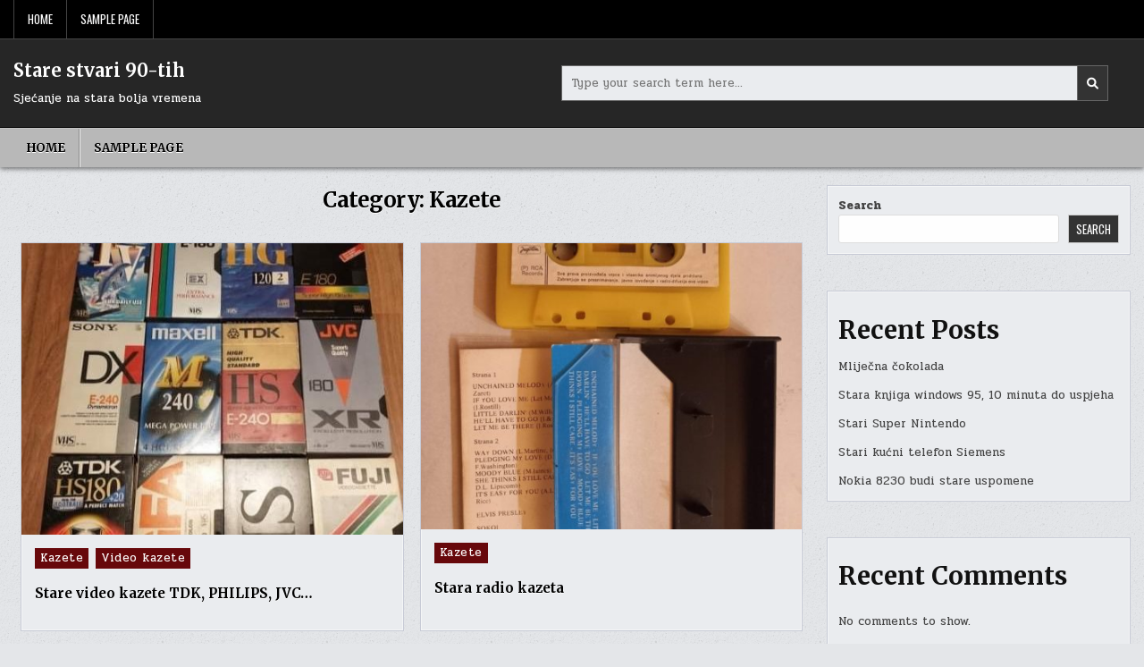

--- FILE ---
content_type: text/html; charset=UTF-8
request_url: https://starestvari.com/category/kazete/
body_size: 10119
content:
<!DOCTYPE html>
<html lang="en-US">
<head>
<meta charset="UTF-8">
<meta name="viewport" content="width=device-width, initial-scale=1.0">
<link rel="profile" href="https://gmpg.org/xfn/11">
<title>Kazete &#8211; Stare stvari 90-tih</title>
<meta name='robots' content='max-image-preview:large' />
	<style>img:is([sizes="auto" i], [sizes^="auto," i]) { contain-intrinsic-size: 3000px 1500px }</style>
	<link rel='dns-prefetch' href='//fonts.googleapis.com' />
<link rel='dns-prefetch' href='//www.googletagmanager.com' />
<link rel="alternate" type="application/rss+xml" title="Stare stvari 90-tih &raquo; Feed" href="https://starestvari.com/feed/" />
<link rel="alternate" type="application/rss+xml" title="Stare stvari 90-tih &raquo; Comments Feed" href="https://starestvari.com/comments/feed/" />
<link rel="alternate" type="application/rss+xml" title="Stare stvari 90-tih &raquo; Kazete Category Feed" href="https://starestvari.com/category/kazete/feed/" />
<script type="text/javascript">
/* <![CDATA[ */
window._wpemojiSettings = {"baseUrl":"https:\/\/s.w.org\/images\/core\/emoji\/16.0.1\/72x72\/","ext":".png","svgUrl":"https:\/\/s.w.org\/images\/core\/emoji\/16.0.1\/svg\/","svgExt":".svg","source":{"concatemoji":"http:\/\/starestvari.com\/wp-includes\/js\/wp-emoji-release.min.js?ver=6.8.3"}};
/*! This file is auto-generated */
!function(s,n){var o,i,e;function c(e){try{var t={supportTests:e,timestamp:(new Date).valueOf()};sessionStorage.setItem(o,JSON.stringify(t))}catch(e){}}function p(e,t,n){e.clearRect(0,0,e.canvas.width,e.canvas.height),e.fillText(t,0,0);var t=new Uint32Array(e.getImageData(0,0,e.canvas.width,e.canvas.height).data),a=(e.clearRect(0,0,e.canvas.width,e.canvas.height),e.fillText(n,0,0),new Uint32Array(e.getImageData(0,0,e.canvas.width,e.canvas.height).data));return t.every(function(e,t){return e===a[t]})}function u(e,t){e.clearRect(0,0,e.canvas.width,e.canvas.height),e.fillText(t,0,0);for(var n=e.getImageData(16,16,1,1),a=0;a<n.data.length;a++)if(0!==n.data[a])return!1;return!0}function f(e,t,n,a){switch(t){case"flag":return n(e,"\ud83c\udff3\ufe0f\u200d\u26a7\ufe0f","\ud83c\udff3\ufe0f\u200b\u26a7\ufe0f")?!1:!n(e,"\ud83c\udde8\ud83c\uddf6","\ud83c\udde8\u200b\ud83c\uddf6")&&!n(e,"\ud83c\udff4\udb40\udc67\udb40\udc62\udb40\udc65\udb40\udc6e\udb40\udc67\udb40\udc7f","\ud83c\udff4\u200b\udb40\udc67\u200b\udb40\udc62\u200b\udb40\udc65\u200b\udb40\udc6e\u200b\udb40\udc67\u200b\udb40\udc7f");case"emoji":return!a(e,"\ud83e\udedf")}return!1}function g(e,t,n,a){var r="undefined"!=typeof WorkerGlobalScope&&self instanceof WorkerGlobalScope?new OffscreenCanvas(300,150):s.createElement("canvas"),o=r.getContext("2d",{willReadFrequently:!0}),i=(o.textBaseline="top",o.font="600 32px Arial",{});return e.forEach(function(e){i[e]=t(o,e,n,a)}),i}function t(e){var t=s.createElement("script");t.src=e,t.defer=!0,s.head.appendChild(t)}"undefined"!=typeof Promise&&(o="wpEmojiSettingsSupports",i=["flag","emoji"],n.supports={everything:!0,everythingExceptFlag:!0},e=new Promise(function(e){s.addEventListener("DOMContentLoaded",e,{once:!0})}),new Promise(function(t){var n=function(){try{var e=JSON.parse(sessionStorage.getItem(o));if("object"==typeof e&&"number"==typeof e.timestamp&&(new Date).valueOf()<e.timestamp+604800&&"object"==typeof e.supportTests)return e.supportTests}catch(e){}return null}();if(!n){if("undefined"!=typeof Worker&&"undefined"!=typeof OffscreenCanvas&&"undefined"!=typeof URL&&URL.createObjectURL&&"undefined"!=typeof Blob)try{var e="postMessage("+g.toString()+"("+[JSON.stringify(i),f.toString(),p.toString(),u.toString()].join(",")+"));",a=new Blob([e],{type:"text/javascript"}),r=new Worker(URL.createObjectURL(a),{name:"wpTestEmojiSupports"});return void(r.onmessage=function(e){c(n=e.data),r.terminate(),t(n)})}catch(e){}c(n=g(i,f,p,u))}t(n)}).then(function(e){for(var t in e)n.supports[t]=e[t],n.supports.everything=n.supports.everything&&n.supports[t],"flag"!==t&&(n.supports.everythingExceptFlag=n.supports.everythingExceptFlag&&n.supports[t]);n.supports.everythingExceptFlag=n.supports.everythingExceptFlag&&!n.supports.flag,n.DOMReady=!1,n.readyCallback=function(){n.DOMReady=!0}}).then(function(){return e}).then(function(){var e;n.supports.everything||(n.readyCallback(),(e=n.source||{}).concatemoji?t(e.concatemoji):e.wpemoji&&e.twemoji&&(t(e.twemoji),t(e.wpemoji)))}))}((window,document),window._wpemojiSettings);
/* ]]> */
</script>
<style id='wp-emoji-styles-inline-css' type='text/css'>

	img.wp-smiley, img.emoji {
		display: inline !important;
		border: none !important;
		box-shadow: none !important;
		height: 1em !important;
		width: 1em !important;
		margin: 0 0.07em !important;
		vertical-align: -0.1em !important;
		background: none !important;
		padding: 0 !important;
	}
</style>
<link rel='stylesheet' id='wp-block-library-css' href="https://starestvari.com/wp-includes/css/dist/block-library/style.min.css?ver=6.8.3" type='text/css' media='all' />
<style id='wp-block-library-theme-inline-css' type='text/css'>
.wp-block-audio :where(figcaption){color:#555;font-size:13px;text-align:center}.is-dark-theme .wp-block-audio :where(figcaption){color:#ffffffa6}.wp-block-audio{margin:0 0 1em}.wp-block-code{border:1px solid #ccc;border-radius:4px;font-family:Menlo,Consolas,monaco,monospace;padding:.8em 1em}.wp-block-embed :where(figcaption){color:#555;font-size:13px;text-align:center}.is-dark-theme .wp-block-embed :where(figcaption){color:#ffffffa6}.wp-block-embed{margin:0 0 1em}.blocks-gallery-caption{color:#555;font-size:13px;text-align:center}.is-dark-theme .blocks-gallery-caption{color:#ffffffa6}:root :where(.wp-block-image figcaption){color:#555;font-size:13px;text-align:center}.is-dark-theme :root :where(.wp-block-image figcaption){color:#ffffffa6}.wp-block-image{margin:0 0 1em}.wp-block-pullquote{border-bottom:4px solid;border-top:4px solid;color:currentColor;margin-bottom:1.75em}.wp-block-pullquote cite,.wp-block-pullquote footer,.wp-block-pullquote__citation{color:currentColor;font-size:.8125em;font-style:normal;text-transform:uppercase}.wp-block-quote{border-left:.25em solid;margin:0 0 1.75em;padding-left:1em}.wp-block-quote cite,.wp-block-quote footer{color:currentColor;font-size:.8125em;font-style:normal;position:relative}.wp-block-quote:where(.has-text-align-right){border-left:none;border-right:.25em solid;padding-left:0;padding-right:1em}.wp-block-quote:where(.has-text-align-center){border:none;padding-left:0}.wp-block-quote.is-large,.wp-block-quote.is-style-large,.wp-block-quote:where(.is-style-plain){border:none}.wp-block-search .wp-block-search__label{font-weight:700}.wp-block-search__button{border:1px solid #ccc;padding:.375em .625em}:where(.wp-block-group.has-background){padding:1.25em 2.375em}.wp-block-separator.has-css-opacity{opacity:.4}.wp-block-separator{border:none;border-bottom:2px solid;margin-left:auto;margin-right:auto}.wp-block-separator.has-alpha-channel-opacity{opacity:1}.wp-block-separator:not(.is-style-wide):not(.is-style-dots){width:100px}.wp-block-separator.has-background:not(.is-style-dots){border-bottom:none;height:1px}.wp-block-separator.has-background:not(.is-style-wide):not(.is-style-dots){height:2px}.wp-block-table{margin:0 0 1em}.wp-block-table td,.wp-block-table th{word-break:normal}.wp-block-table :where(figcaption){color:#555;font-size:13px;text-align:center}.is-dark-theme .wp-block-table :where(figcaption){color:#ffffffa6}.wp-block-video :where(figcaption){color:#555;font-size:13px;text-align:center}.is-dark-theme .wp-block-video :where(figcaption){color:#ffffffa6}.wp-block-video{margin:0 0 1em}:root :where(.wp-block-template-part.has-background){margin-bottom:0;margin-top:0;padding:1.25em 2.375em}
</style>
<style id='classic-theme-styles-inline-css' type='text/css'>
/*! This file is auto-generated */
.wp-block-button__link{color:#fff;background-color:#32373c;border-radius:9999px;box-shadow:none;text-decoration:none;padding:calc(.667em + 2px) calc(1.333em + 2px);font-size:1.125em}.wp-block-file__button{background:#32373c;color:#fff;text-decoration:none}
</style>
<style id='global-styles-inline-css' type='text/css'>
:root{--wp--preset--aspect-ratio--square: 1;--wp--preset--aspect-ratio--4-3: 4/3;--wp--preset--aspect-ratio--3-4: 3/4;--wp--preset--aspect-ratio--3-2: 3/2;--wp--preset--aspect-ratio--2-3: 2/3;--wp--preset--aspect-ratio--16-9: 16/9;--wp--preset--aspect-ratio--9-16: 9/16;--wp--preset--color--black: #000000;--wp--preset--color--cyan-bluish-gray: #abb8c3;--wp--preset--color--white: #ffffff;--wp--preset--color--pale-pink: #f78da7;--wp--preset--color--vivid-red: #cf2e2e;--wp--preset--color--luminous-vivid-orange: #ff6900;--wp--preset--color--luminous-vivid-amber: #fcb900;--wp--preset--color--light-green-cyan: #7bdcb5;--wp--preset--color--vivid-green-cyan: #00d084;--wp--preset--color--pale-cyan-blue: #8ed1fc;--wp--preset--color--vivid-cyan-blue: #0693e3;--wp--preset--color--vivid-purple: #9b51e0;--wp--preset--gradient--vivid-cyan-blue-to-vivid-purple: linear-gradient(135deg,rgba(6,147,227,1) 0%,rgb(155,81,224) 100%);--wp--preset--gradient--light-green-cyan-to-vivid-green-cyan: linear-gradient(135deg,rgb(122,220,180) 0%,rgb(0,208,130) 100%);--wp--preset--gradient--luminous-vivid-amber-to-luminous-vivid-orange: linear-gradient(135deg,rgba(252,185,0,1) 0%,rgba(255,105,0,1) 100%);--wp--preset--gradient--luminous-vivid-orange-to-vivid-red: linear-gradient(135deg,rgba(255,105,0,1) 0%,rgb(207,46,46) 100%);--wp--preset--gradient--very-light-gray-to-cyan-bluish-gray: linear-gradient(135deg,rgb(238,238,238) 0%,rgb(169,184,195) 100%);--wp--preset--gradient--cool-to-warm-spectrum: linear-gradient(135deg,rgb(74,234,220) 0%,rgb(151,120,209) 20%,rgb(207,42,186) 40%,rgb(238,44,130) 60%,rgb(251,105,98) 80%,rgb(254,248,76) 100%);--wp--preset--gradient--blush-light-purple: linear-gradient(135deg,rgb(255,206,236) 0%,rgb(152,150,240) 100%);--wp--preset--gradient--blush-bordeaux: linear-gradient(135deg,rgb(254,205,165) 0%,rgb(254,45,45) 50%,rgb(107,0,62) 100%);--wp--preset--gradient--luminous-dusk: linear-gradient(135deg,rgb(255,203,112) 0%,rgb(199,81,192) 50%,rgb(65,88,208) 100%);--wp--preset--gradient--pale-ocean: linear-gradient(135deg,rgb(255,245,203) 0%,rgb(182,227,212) 50%,rgb(51,167,181) 100%);--wp--preset--gradient--electric-grass: linear-gradient(135deg,rgb(202,248,128) 0%,rgb(113,206,126) 100%);--wp--preset--gradient--midnight: linear-gradient(135deg,rgb(2,3,129) 0%,rgb(40,116,252) 100%);--wp--preset--font-size--small: 13px;--wp--preset--font-size--medium: 20px;--wp--preset--font-size--large: 36px;--wp--preset--font-size--x-large: 42px;--wp--preset--spacing--20: 0.44rem;--wp--preset--spacing--30: 0.67rem;--wp--preset--spacing--40: 1rem;--wp--preset--spacing--50: 1.5rem;--wp--preset--spacing--60: 2.25rem;--wp--preset--spacing--70: 3.38rem;--wp--preset--spacing--80: 5.06rem;--wp--preset--shadow--natural: 6px 6px 9px rgba(0, 0, 0, 0.2);--wp--preset--shadow--deep: 12px 12px 50px rgba(0, 0, 0, 0.4);--wp--preset--shadow--sharp: 6px 6px 0px rgba(0, 0, 0, 0.2);--wp--preset--shadow--outlined: 6px 6px 0px -3px rgba(255, 255, 255, 1), 6px 6px rgba(0, 0, 0, 1);--wp--preset--shadow--crisp: 6px 6px 0px rgba(0, 0, 0, 1);}:where(.is-layout-flex){gap: 0.5em;}:where(.is-layout-grid){gap: 0.5em;}body .is-layout-flex{display: flex;}.is-layout-flex{flex-wrap: wrap;align-items: center;}.is-layout-flex > :is(*, div){margin: 0;}body .is-layout-grid{display: grid;}.is-layout-grid > :is(*, div){margin: 0;}:where(.wp-block-columns.is-layout-flex){gap: 2em;}:where(.wp-block-columns.is-layout-grid){gap: 2em;}:where(.wp-block-post-template.is-layout-flex){gap: 1.25em;}:where(.wp-block-post-template.is-layout-grid){gap: 1.25em;}.has-black-color{color: var(--wp--preset--color--black) !important;}.has-cyan-bluish-gray-color{color: var(--wp--preset--color--cyan-bluish-gray) !important;}.has-white-color{color: var(--wp--preset--color--white) !important;}.has-pale-pink-color{color: var(--wp--preset--color--pale-pink) !important;}.has-vivid-red-color{color: var(--wp--preset--color--vivid-red) !important;}.has-luminous-vivid-orange-color{color: var(--wp--preset--color--luminous-vivid-orange) !important;}.has-luminous-vivid-amber-color{color: var(--wp--preset--color--luminous-vivid-amber) !important;}.has-light-green-cyan-color{color: var(--wp--preset--color--light-green-cyan) !important;}.has-vivid-green-cyan-color{color: var(--wp--preset--color--vivid-green-cyan) !important;}.has-pale-cyan-blue-color{color: var(--wp--preset--color--pale-cyan-blue) !important;}.has-vivid-cyan-blue-color{color: var(--wp--preset--color--vivid-cyan-blue) !important;}.has-vivid-purple-color{color: var(--wp--preset--color--vivid-purple) !important;}.has-black-background-color{background-color: var(--wp--preset--color--black) !important;}.has-cyan-bluish-gray-background-color{background-color: var(--wp--preset--color--cyan-bluish-gray) !important;}.has-white-background-color{background-color: var(--wp--preset--color--white) !important;}.has-pale-pink-background-color{background-color: var(--wp--preset--color--pale-pink) !important;}.has-vivid-red-background-color{background-color: var(--wp--preset--color--vivid-red) !important;}.has-luminous-vivid-orange-background-color{background-color: var(--wp--preset--color--luminous-vivid-orange) !important;}.has-luminous-vivid-amber-background-color{background-color: var(--wp--preset--color--luminous-vivid-amber) !important;}.has-light-green-cyan-background-color{background-color: var(--wp--preset--color--light-green-cyan) !important;}.has-vivid-green-cyan-background-color{background-color: var(--wp--preset--color--vivid-green-cyan) !important;}.has-pale-cyan-blue-background-color{background-color: var(--wp--preset--color--pale-cyan-blue) !important;}.has-vivid-cyan-blue-background-color{background-color: var(--wp--preset--color--vivid-cyan-blue) !important;}.has-vivid-purple-background-color{background-color: var(--wp--preset--color--vivid-purple) !important;}.has-black-border-color{border-color: var(--wp--preset--color--black) !important;}.has-cyan-bluish-gray-border-color{border-color: var(--wp--preset--color--cyan-bluish-gray) !important;}.has-white-border-color{border-color: var(--wp--preset--color--white) !important;}.has-pale-pink-border-color{border-color: var(--wp--preset--color--pale-pink) !important;}.has-vivid-red-border-color{border-color: var(--wp--preset--color--vivid-red) !important;}.has-luminous-vivid-orange-border-color{border-color: var(--wp--preset--color--luminous-vivid-orange) !important;}.has-luminous-vivid-amber-border-color{border-color: var(--wp--preset--color--luminous-vivid-amber) !important;}.has-light-green-cyan-border-color{border-color: var(--wp--preset--color--light-green-cyan) !important;}.has-vivid-green-cyan-border-color{border-color: var(--wp--preset--color--vivid-green-cyan) !important;}.has-pale-cyan-blue-border-color{border-color: var(--wp--preset--color--pale-cyan-blue) !important;}.has-vivid-cyan-blue-border-color{border-color: var(--wp--preset--color--vivid-cyan-blue) !important;}.has-vivid-purple-border-color{border-color: var(--wp--preset--color--vivid-purple) !important;}.has-vivid-cyan-blue-to-vivid-purple-gradient-background{background: var(--wp--preset--gradient--vivid-cyan-blue-to-vivid-purple) !important;}.has-light-green-cyan-to-vivid-green-cyan-gradient-background{background: var(--wp--preset--gradient--light-green-cyan-to-vivid-green-cyan) !important;}.has-luminous-vivid-amber-to-luminous-vivid-orange-gradient-background{background: var(--wp--preset--gradient--luminous-vivid-amber-to-luminous-vivid-orange) !important;}.has-luminous-vivid-orange-to-vivid-red-gradient-background{background: var(--wp--preset--gradient--luminous-vivid-orange-to-vivid-red) !important;}.has-very-light-gray-to-cyan-bluish-gray-gradient-background{background: var(--wp--preset--gradient--very-light-gray-to-cyan-bluish-gray) !important;}.has-cool-to-warm-spectrum-gradient-background{background: var(--wp--preset--gradient--cool-to-warm-spectrum) !important;}.has-blush-light-purple-gradient-background{background: var(--wp--preset--gradient--blush-light-purple) !important;}.has-blush-bordeaux-gradient-background{background: var(--wp--preset--gradient--blush-bordeaux) !important;}.has-luminous-dusk-gradient-background{background: var(--wp--preset--gradient--luminous-dusk) !important;}.has-pale-ocean-gradient-background{background: var(--wp--preset--gradient--pale-ocean) !important;}.has-electric-grass-gradient-background{background: var(--wp--preset--gradient--electric-grass) !important;}.has-midnight-gradient-background{background: var(--wp--preset--gradient--midnight) !important;}.has-small-font-size{font-size: var(--wp--preset--font-size--small) !important;}.has-medium-font-size{font-size: var(--wp--preset--font-size--medium) !important;}.has-large-font-size{font-size: var(--wp--preset--font-size--large) !important;}.has-x-large-font-size{font-size: var(--wp--preset--font-size--x-large) !important;}
:where(.wp-block-post-template.is-layout-flex){gap: 1.25em;}:where(.wp-block-post-template.is-layout-grid){gap: 1.25em;}
:where(.wp-block-columns.is-layout-flex){gap: 2em;}:where(.wp-block-columns.is-layout-grid){gap: 2em;}
:root :where(.wp-block-pullquote){font-size: 1.5em;line-height: 1.6;}
</style>
<link rel='stylesheet' id='magshow-maincss-css' href="https://starestvari.com/wp-content/themes/magshow/style.css" type='text/css' media='all' />
<link rel='stylesheet' id='fontawesome-css' href="https://starestvari.com/wp-content/themes/magshow/assets/css/all.min.css" type='text/css' media='all' />
<link rel='stylesheet' id='magshow-webfont-css' href='//fonts.googleapis.com/css?family=Oswald:400,500,700|Pridi:400,500,700|Merriweather:400,400i,700,700i&#038;display=swap' type='text/css' media='all' />
<script type="text/javascript" src="https://starestvari.com/wp-includes/js/jquery/jquery.min.js?ver=3.7.1" id="jquery-core-js"></script>
<script type="text/javascript" src="https://starestvari.com/wp-includes/js/jquery/jquery-migrate.min.js?ver=3.4.1" id="jquery-migrate-js"></script>
<!--[if lt IE 9]>
<script type="text/javascript" src="http://starestvari.com/wp-content/themes/magshow/assets/js/respond.min.js" id="respond-js"></script>
<![endif]-->
<link rel="https://api.w.org/" href="https://starestvari.com/wp-json/" /><link rel="alternate" title="JSON" type="application/json" href="https://starestvari.com/wp-json/wp/v2/categories/39" /><link rel="EditURI" type="application/rsd+xml" title="RSD" href="https://starestvari.com/xmlrpc.php?rsd" />
<meta name="generator" content="WordPress 6.8.3" />
<meta name="generator" content="Site Kit by Google 1.166.0" />    <style type="text/css">
            .magshow-site-title, .magshow-site-title a, .magshow-site-description {color: #ffffff;}
        </style>
    <style type="text/css" id="custom-background-css">
body.custom-background { background-image: url("http://starestvari.com/wp-content/themes/magshow/assets/images/background.png"); background-position: left top; background-size: auto; background-repeat: repeat; background-attachment: fixed; }
</style>
	<link rel="icon" href="https://starestvari.com/wp-content/uploads/2023/04/cropped-478502EC-9919-4D88-9538-B15C11EF1460-32x32.jpeg" sizes="32x32" />
<link rel="icon" href="https://starestvari.com/wp-content/uploads/2023/04/cropped-478502EC-9919-4D88-9538-B15C11EF1460-192x192.jpeg" sizes="192x192" />
<link rel="apple-touch-icon" href="https://starestvari.com/wp-content/uploads/2023/04/cropped-478502EC-9919-4D88-9538-B15C11EF1460-180x180.jpeg" />
<meta name="msapplication-TileImage" content="https://starestvari.com/wp-content/uploads/2023/04/cropped-478502EC-9919-4D88-9538-B15C11EF1460-270x270.jpeg" />
</head>

<body class="archive category category-kazete category-39 custom-background wp-theme-magshow magshow-animated magshow-fadein magshow-theme-is-active magshow-layout-type-full magshow-masonry-inactive magshow-flexbox-grid magshow-header-style-logo-search-social magshow-logo-above-title magshow-primary-menu-active magshow-primary-mobile-menu-active magshow-secondary-menu-active magshow-secondary-mobile-menu-active magshow-secondary-menu-before-header magshow-no-centered-grid magshow-no-centered-slider magshow-social-buttons-active magshow-auto-width-thumbnail" id="magshow-site-body" itemscope="itemscope" itemtype="http://schema.org/WebPage">
<a class="skip-link screen-reader-text" href="#magshow-content-wrapper">Skip to content</a>


<div class="magshow-container magshow-secondary-menu-container magshow-clearfix">
<div class="magshow-secondary-menu-container-inside magshow-clearfix">
<nav class="magshow-nav-secondary" id="magshow-secondary-navigation" itemscope="itemscope" itemtype="http://schema.org/SiteNavigationElement" aria-label="Secondary Menu">
<div class="magshow-outer-wrapper">
<button class="magshow-secondary-responsive-menu-icon" aria-controls="magshow-menu-secondary-navigation" aria-expanded="false">Menu</button>
<ul id="magshow-menu-secondary-navigation" class="magshow-secondary-nav-menu magshow-menu-secondary"><li ><a href="https://starestvari.com/">Home</a></li><li class="page_item page-item-2"><a href="https://starestvari.com/sample-page/">Sample Page</a></li></ul></div>
</nav>
</div>
</div>


<div class="magshow-site-header magshow-container" id="magshow-header" itemscope="itemscope" itemtype="http://schema.org/WPHeader" role="banner">
<div class="magshow-head-content magshow-clearfix" id="magshow-head-content">

<div class="magshow-header-inside magshow-clearfix">
<div class="magshow-header-inside-content magshow-clearfix">
<div class="magshow-outer-wrapper">
<div class="magshow-header-inside-container">

<div class="magshow-header-layout-logo magshow-header-layout-item">
<div class="magshow-header-layout-logo-inside magshow-header-layout-item-inside">
    <div class="site-branding">
                    <p class="magshow-site-title"><a href="https://starestvari.com/" rel="home">Stare stvari 90-tih</a></p>
            <p class="magshow-site-description">Sjećanje na stara bolja vremena</p>        </div>
</div>
</div>

<div class="magshow-header-layout-search magshow-header-layout-item">
<div class="magshow-header-layout-search-inside magshow-header-layout-item-inside">

<form role="search" method="get" class="magshow-search-form" action="https://starestvari.com/">
<label>
    <span class="magshow-sr-only">Search for:</span>
    <input type="search" class="magshow-search-field" placeholder="Type your search term here..." value="" name="s" />
</label>
<input type="submit" class="magshow-search-submit" value="&#xf002;" />
</form></div>
</div>

<div class="magshow-header-layout-social magshow-header-layout-item">
<div class="magshow-header-layout-social-inside magshow-header-layout-item-inside">
    
<div class='magshow-social-icons'>
                                                                                                                                                                                                                                                                                </div>

    </div>
</div>

</div>
</div>
</div>
</div>

</div><!--/#magshow-head-content -->
</div><!--/#magshow-header -->


<div class="magshow-container magshow-primary-menu-container magshow-clearfix">
<div class="magshow-primary-menu-container-inside magshow-clearfix">
<nav class="magshow-nav-primary" id="magshow-primary-navigation" itemscope="itemscope" itemtype="http://schema.org/SiteNavigationElement" aria-label="Primary Menu">
<div class="magshow-outer-wrapper">
<button class="magshow-primary-responsive-menu-icon" aria-controls="magshow-menu-primary-navigation" aria-expanded="false">Menu</button>
<ul id="magshow-menu-primary-navigation" class="magshow-primary-nav-menu magshow-menu-primary"><li ><a href="https://starestvari.com/">Home</a></li><li class="page_item page-item-2"><a href="https://starestvari.com/sample-page/">Sample Page</a></li></ul></div>
</nav>
</div>
</div>





<div class="magshow-outer-wrapper" id="magshow-wrapper-outside">

<div class="magshow-container magshow-clearfix" id="magshow-wrapper">
<div class="magshow-content-wrapper magshow-clearfix" id="magshow-content-wrapper">
<div class="magshow-main-wrapper magshow-clearfix" id="magshow-main-wrapper" itemscope="itemscope" itemtype="http://schema.org/Blog" role="main">
<div class="theiaStickySidebar">
<div class="magshow-main-wrapper-inside magshow-clearfix">


<div class="magshow-featured-posts-area magshow-featured-posts-area-top magshow-clearfix">

</div>


<div class="magshow-posts-wrapper" id="magshow-posts-wrapper">

<div class="magshow-page-header-outside">
<header class="magshow-page-header">
<div class="magshow-page-header-inside">
<h1 class="page-title">Category: <span>Kazete</span></h1></div>
</header>
</div>

<div class="magshow-posts-content magshow-clearfix">


    
    <div class="magshow-posts magshow-posts-grid magshow-clearfix">
    
        
<div id="magshow-grid-post-259" class="magshow-grid-post magshow-2-col magshow-480w-360h-grid-thumbnail magshow-small-height-grid-thumbnail">
<div class="magshow-grid-post-inside">

                <div class="magshow-grid-post-thumbnail magshow-grid-post-block">
                    <a href="https://starestvari.com/2023/04/02/stare-video-kazete-tdk-philips-jvc/" class="magshow-grid-post-thumbnail-link" title="Permanent Link to Stare video kazete TDK, PHILIPS, JVC&#8230;"><img width="471" height="360" src="https://starestvari.com/wp-content/uploads/2023/04/77B9A417-3563-4826-AB29-5C2DE64C757E-471x360.jpeg" class="magshow-grid-post-thumbnail-img wp-post-image" alt="" title="Stare video kazete TDK, PHILIPS, JVC&#8230;" decoding="async" fetchpriority="high" /></a>
            </div>
        
    
    <div class="magshow-grid-post-details magshow-grid-post-block">
            <div class="magshow-grid-post-categories magshow-grid-post-details-block"><span class="magshow-sr-only">Posted in </span><a href="https://starestvari.com/category/kazete/" rel="category tag">Kazete</a>&nbsp;<a href="https://starestvari.com/category/video-kazete/" rel="category tag">Video kazete</a></div>    
    
    
                    <h3 class="magshow-grid-post-title magshow-grid-post-details-block"><a href="https://starestvari.com/2023/04/02/stare-video-kazete-tdk-philips-jvc/" rel="bookmark">Stare video kazete TDK, PHILIPS, JVC&#8230;</a></h3>        
    
    
                                        <div class="magshow-grid-post-snippet magshow-grid-post-excerpt magshow-grid-post-details-block"><div class="magshow-grid-post-snippet-inside"></div></div>
                        
                </div>

    
</div>
</div>
    
        
<div id="magshow-grid-post-221" class="magshow-grid-post magshow-2-col magshow-480w-360h-grid-thumbnail magshow-small-height-grid-thumbnail">
<div class="magshow-grid-post-inside">

                <div class="magshow-grid-post-thumbnail magshow-grid-post-block">
                    <a href="https://starestvari.com/2023/04/02/stara-radio-kazeta/" class="magshow-grid-post-thumbnail-link" title="Permanent Link to Stara radio kazeta"><img width="480" height="360" src="https://starestvari.com/wp-content/uploads/2023/04/5A848484-5779-430F-B766-9A6E0EC13B7C-480x360.jpeg" class="magshow-grid-post-thumbnail-img wp-post-image" alt="" title="Stara radio kazeta" decoding="async" /></a>
            </div>
        
    
    <div class="magshow-grid-post-details magshow-grid-post-block">
            <div class="magshow-grid-post-categories magshow-grid-post-details-block"><span class="magshow-sr-only">Posted in </span><a href="https://starestvari.com/category/kazete/" rel="category tag">Kazete</a></div>    
    
    
                    <h3 class="magshow-grid-post-title magshow-grid-post-details-block"><a href="https://starestvari.com/2023/04/02/stara-radio-kazeta/" rel="bookmark">Stara radio kazeta</a></h3>        
    
    
                                        <div class="magshow-grid-post-snippet magshow-grid-post-excerpt magshow-grid-post-details-block"><div class="magshow-grid-post-snippet-inside"></div></div>
                        
                </div>

    
</div>
</div>
    
        
<div id="magshow-grid-post-85" class="magshow-grid-post magshow-2-col magshow-480w-360h-grid-thumbnail magshow-small-height-grid-thumbnail">
<div class="magshow-grid-post-inside">

                <div class="magshow-grid-post-thumbnail magshow-grid-post-block">
                    <a href="https://starestvari.com/2023/04/01/stari-walkman-sa-starim-slusalicama/" class="magshow-grid-post-thumbnail-link" title="Permanent Link to Stari Walkman sa starim slušalicama"><img width="403" height="360" src="https://starestvari.com/wp-content/uploads/2023/04/B516C05D-9B2D-4926-925C-3423880BC79A-403x360.jpeg" class="magshow-grid-post-thumbnail-img wp-post-image" alt="" title="Stari Walkman sa starim slušalicama" decoding="async" /></a>
            </div>
        
    
    <div class="magshow-grid-post-details magshow-grid-post-block">
            <div class="magshow-grid-post-categories magshow-grid-post-details-block"><span class="magshow-sr-only">Posted in </span><a href="https://starestvari.com/category/kazete/" rel="category tag">Kazete</a>&nbsp;<a href="https://starestvari.com/category/muzika/" rel="category tag">Muzika</a>&nbsp;<a href="https://starestvari.com/category/slusalice/" rel="category tag">Slušalice</a>&nbsp;<a href="https://starestvari.com/category/walkman/" rel="category tag">Walkman</a></div>    
    
    
                    <h3 class="magshow-grid-post-title magshow-grid-post-details-block"><a href="https://starestvari.com/2023/04/01/stari-walkman-sa-starim-slusalicama/" rel="bookmark">Stari Walkman sa starim slušalicama</a></h3>        
    
    
                                        <div class="magshow-grid-post-snippet magshow-grid-post-excerpt magshow-grid-post-details-block"><div class="magshow-grid-post-snippet-inside"></div></div>
                        
                </div>

    
</div>
</div>
        </div>

        <div class="clear"></div>

    

</div>

</div><!--/#magshow-posts-wrapper -->


<div class='magshow-featured-posts-area magshow-featured-posts-area-bottom magshow-clearfix'>

</div>


</div>
</div>
</div><!-- /#magshow-main-wrapper -->


<div class="magshow-sidebar-one-wrapper magshow-sidebar-widget-areas magshow-clearfix" id="magshow-sidebar-one-wrapper" itemscope="itemscope" itemtype="http://schema.org/WPSideBar" role="complementary">
<div class="theiaStickySidebar">
<div class="magshow-sidebar-one-wrapper-inside magshow-clearfix">

<div id="block-2" class="magshow-side-widget widget magshow-widget-box widget_block widget_search"><div class="magshow-widget-box-inside"><form role="search" method="get" action="https://starestvari.com/" class="wp-block-search__button-outside wp-block-search__text-button wp-block-search"    ><label class="wp-block-search__label" for="wp-block-search__input-1" >Search</label><div class="wp-block-search__inside-wrapper " ><input class="wp-block-search__input" id="wp-block-search__input-1" placeholder="" value="" type="search" name="s" required /><button aria-label="Search" class="wp-block-search__button wp-element-button" type="submit" >Search</button></div></form></div></div><div id="block-3" class="magshow-side-widget widget magshow-widget-box widget_block"><div class="magshow-widget-box-inside"><div class="wp-block-group"><div class="wp-block-group__inner-container is-layout-flow wp-block-group-is-layout-flow"><h2 class="wp-block-heading">Recent Posts</h2><ul class="wp-block-latest-posts__list wp-block-latest-posts"><li><a class="wp-block-latest-posts__post-title" href="https://starestvari.com/2023/04/16/mlijecna-cokolada/">Mliječna čokolada</a></li>
<li><a class="wp-block-latest-posts__post-title" href="https://starestvari.com/2023/04/14/stara-knjiga-windows-95-10-minuta-do-uspjeha/">Stara knjiga windows 95, 10 minuta do uspjeha</a></li>
<li><a class="wp-block-latest-posts__post-title" href="https://starestvari.com/2023/04/07/stari-super-nintendo/">Stari Super Nintendo</a></li>
<li><a class="wp-block-latest-posts__post-title" href="https://starestvari.com/2023/04/07/stari-kucni-telefon-siemens/">Stari kućni telefon Siemens</a></li>
<li><a class="wp-block-latest-posts__post-title" href="https://starestvari.com/2023/04/07/nokia-8230-budi-stare-uspomene/">Nokia 8230 budi stare uspomene</a></li>
</ul></div></div></div></div><div id="block-4" class="magshow-side-widget widget magshow-widget-box widget_block"><div class="magshow-widget-box-inside"><div class="wp-block-group"><div class="wp-block-group__inner-container is-layout-flow wp-block-group-is-layout-flow"><h2 class="wp-block-heading">Recent Comments</h2><div class="no-comments wp-block-latest-comments">No comments to show.</div></div></div></div></div><div id="block-5" class="magshow-side-widget widget magshow-widget-box widget_block"><div class="magshow-widget-box-inside"><div class="wp-block-group"><div class="wp-block-group__inner-container is-layout-flow wp-block-group-is-layout-flow"><h2 class="wp-block-heading">Archives</h2><ul class="wp-block-archives-list wp-block-archives">	<li><a href='https://starestvari.com/2023/04/'>April 2023</a></li>
</ul></div></div></div></div><div id="block-6" class="magshow-side-widget widget magshow-widget-box widget_block"><div class="magshow-widget-box-inside"><div class="wp-block-group"><div class="wp-block-group__inner-container is-layout-flow wp-block-group-is-layout-flow"><h2 class="wp-block-heading">Categories</h2><ul class="wp-block-categories-list wp-block-categories">	<li class="cat-item cat-item-11"><a href="https://starestvari.com/category/auto-na-pedale/">Auti na pedale</a>
</li>
	<li class="cat-item cat-item-68"><a href="https://starestvari.com/category/baterijska-lampa/">Baterijska lampa</a>
</li>
	<li class="cat-item cat-item-87"><a href="https://starestvari.com/category/bedzevi/">Bedževi</a>
</li>
	<li class="cat-item cat-item-4"><a href="https://starestvari.com/category/bomboni/">Bomboni</a>
</li>
	<li class="cat-item cat-item-30"><a href="https://starestvari.com/category/bozicne-stvari/">Božićne stvari</a>
</li>
	<li class="cat-item cat-item-93"><a href="https://starestvari.com/category/caklje/">Čaklje</a>
</li>
	<li class="cat-item cat-item-64"><a href="https://starestvari.com/category/cigarete/">Cigarete</a>
</li>
	<li class="cat-item cat-item-45"><a href="https://starestvari.com/category/cokolade/">Čokolade</a>
</li>
	<li class="cat-item cat-item-98"><a href="https://starestvari.com/category/crtici/">Crtići</a>
</li>
	<li class="cat-item cat-item-97"><a href="https://starestvari.com/category/dancal-mobitel/">Dancal mobitel</a>
</li>
	<li class="cat-item cat-item-92"><a href="https://starestvari.com/category/djecje-igracke/">Dječje igračke</a>
</li>
	<li class="cat-item cat-item-81"><a href="https://starestvari.com/category/dnevni-boravci/">Dnevni boravci</a>
</li>
	<li class="cat-item cat-item-28"><a href="https://starestvari.com/category/drustvene-igre/">Društvene igre</a>
</li>
	<li class="cat-item cat-item-79"><a href="https://starestvari.com/category/dugmad/">Dugmad</a>
</li>
	<li class="cat-item cat-item-29"><a href="https://starestvari.com/category/eurokrem/">Eurokrem</a>
</li>
	<li class="cat-item cat-item-100"><a href="https://starestvari.com/category/filmovi/">Filmovi</a>
</li>
	<li class="cat-item cat-item-80"><a href="https://starestvari.com/category/fotelje/">Fotelje</a>
</li>
	<li class="cat-item cat-item-99"><a href="https://starestvari.com/category/frizura/">Frizura</a>
</li>
	<li class="cat-item cat-item-24"><a href="https://starestvari.com/category/fructal/">Fructal</a>
</li>
	<li class="cat-item cat-item-62"><a href="https://starestvari.com/category/gobleni/">Gobleni</a>
</li>
	<li class="cat-item cat-item-72"><a href="https://starestvari.com/category/gramofoni/">Gramofoni</a>
</li>
	<li class="cat-item cat-item-52"><a href="https://starestvari.com/category/gumica-za-brisanje/">Gumica za brisanje</a>
</li>
	<li class="cat-item cat-item-40"><a href="https://starestvari.com/category/heklanje/">Heklanje</a>
</li>
	<li class="cat-item cat-item-57"><a href="https://starestvari.com/category/hrana/">Hrana</a>
</li>
	<li class="cat-item cat-item-10"><a href="https://starestvari.com/category/igrace-konzole/">Igraće konzole</a>
</li>
	<li class="cat-item cat-item-43"><a href="https://starestvari.com/category/kakao/">Kakao</a>
</li>
	<li class="cat-item cat-item-88"><a href="https://starestvari.com/category/kalendari/">Kalendari</a>
</li>
	<li class="cat-item cat-item-42"><a href="https://starestvari.com/category/kava/">Kava</a>
</li>
	<li class="cat-item cat-item-39 current-cat"><a aria-current="page" href="https://starestvari.com/category/kazete/">Kazete</a>
</li>
	<li class="cat-item cat-item-104"><a href="https://starestvari.com/category/knjige/">Knjige</a>
</li>
	<li class="cat-item cat-item-67"><a href="https://starestvari.com/category/komode/">Komode</a>
</li>
	<li class="cat-item cat-item-48"><a href="https://starestvari.com/category/konzerva/">Konzerva</a>
</li>
	<li class="cat-item cat-item-44"><a href="https://starestvari.com/category/kras/">Kraš</a>
</li>
	<li class="cat-item cat-item-77"><a href="https://starestvari.com/category/kreveti/">Kreveti</a>
</li>
	<li class="cat-item cat-item-47"><a href="https://starestvari.com/category/krpe/">Krpe</a>
</li>
	<li class="cat-item cat-item-85"><a href="https://starestvari.com/category/kuhinjska-pomagala/">Kuhinjska pomagala</a>
</li>
	<li class="cat-item cat-item-91"><a href="https://starestvari.com/category/laseri/">Laseri</a>
</li>
	<li class="cat-item cat-item-46"><a href="https://starestvari.com/category/lonci/">Lonci</a>
</li>
	<li class="cat-item cat-item-82"><a href="https://starestvari.com/category/lusteri/">Lusteri</a>
</li>
	<li class="cat-item cat-item-56"><a href="https://starestvari.com/category/marmelada/">Marmelada</a>
</li>
	<li class="cat-item cat-item-33"><a href="https://starestvari.com/category/miris-sjecanja/">Miris sjećanja</a>
</li>
	<li class="cat-item cat-item-55"><a href="https://starestvari.com/category/mlinci-za-kavu/">Mlinci za kavu</a>
</li>
	<li class="cat-item cat-item-96"><a href="https://starestvari.com/category/mobiteli/">Mobiteli</a>
</li>
	<li class="cat-item cat-item-37"><a href="https://starestvari.com/category/muzika/">Muzika</a>
</li>
	<li class="cat-item cat-item-103"><a href="https://starestvari.com/category/nintendo/">Nintendo</a>
</li>
	<li class="cat-item cat-item-102"><a href="https://starestvari.com/category/nokia-mobiteli/">Nokia Mobiteli</a>
</li>
	<li class="cat-item cat-item-86"><a href="https://starestvari.com/category/novcanice/">Novčanice</a>
</li>
	<li class="cat-item cat-item-90"><a href="https://starestvari.com/category/nozevi/">Noževi</a>
</li>
	<li class="cat-item cat-item-76"><a href="https://starestvari.com/category/ormari/">Ormari</a>
</li>
	<li class="cat-item cat-item-34"><a href="https://starestvari.com/category/pape/">Pape</a>
</li>
	<li class="cat-item cat-item-23"><a href="https://starestvari.com/category/paprika/">Paprika</a>
</li>
	<li class="cat-item cat-item-84"><a href="https://starestvari.com/category/pegle/">Pegle</a>
</li>
	<li class="cat-item cat-item-78"><a href="https://starestvari.com/category/petrolejske-lampe/">Petrolejske lampe</a>
</li>
	<li class="cat-item cat-item-74"><a href="https://starestvari.com/category/pisace-masine/">Pisaće mašine</a>
</li>
	<li class="cat-item cat-item-51"><a href="https://starestvari.com/category/pistolj-plasljivac/">Pištolj plašljivac</a>
</li>
	<li class="cat-item cat-item-50"><a href="https://starestvari.com/category/plasticni-pistolj/">Plastični pištolj</a>
</li>
	<li class="cat-item cat-item-9"><a href="https://starestvari.com/category/playstation-1/">Playstation 1</a>
</li>
	<li class="cat-item cat-item-101"><a href="https://starestvari.com/category/playstation-2/">Playstation 2</a>
</li>
	<li class="cat-item cat-item-69"><a href="https://starestvari.com/category/pletenine/">Pletenine</a>
</li>
	<li class="cat-item cat-item-49"><a href="https://starestvari.com/category/podravka/">Podravka</a>
</li>
	<li class="cat-item cat-item-75"><a href="https://starestvari.com/category/posteljine/">Posteljine</a>
</li>
	<li class="cat-item cat-item-14"><a href="https://starestvari.com/category/posude/">Posuđe</a>
</li>
	<li class="cat-item cat-item-66"><a href="https://starestvari.com/category/pracke/">Praćke</a>
</li>
	<li class="cat-item cat-item-54"><a href="https://starestvari.com/category/prostorije/">Prostorije</a>
</li>
	<li class="cat-item cat-item-16"><a href="https://starestvari.com/category/radion/">Radioni</a>
</li>
	<li class="cat-item cat-item-94"><a href="https://starestvari.com/category/regal/">Regal</a>
</li>
	<li class="cat-item cat-item-26"><a href="https://starestvari.com/category/romani/">Romani</a>
</li>
	<li class="cat-item cat-item-63"><a href="https://starestvari.com/category/rucak/">Ručak</a>
</li>
	<li class="cat-item cat-item-6"><a href="https://starestvari.com/category/salice/">Šalice</a>
</li>
	<li class="cat-item cat-item-20"><a href="https://starestvari.com/category/serpe/">Šerpe</a>
</li>
	<li class="cat-item cat-item-12"><a href="https://starestvari.com/category/skejbort/">Skejborti</a>
</li>
	<li class="cat-item cat-item-65"><a href="https://starestvari.com/category/skola/">Škola</a>
</li>
	<li class="cat-item cat-item-60"><a href="https://starestvari.com/category/slagalice/">Slagalice</a>
</li>
	<li class="cat-item cat-item-17"><a href="https://starestvari.com/category/slatkisi/">Slatkiši</a>
</li>
	<li class="cat-item cat-item-38"><a href="https://starestvari.com/category/slusalice/">Slušalice</a>
</li>
	<li class="cat-item cat-item-25"><a href="https://starestvari.com/category/sokovi/">Sokovi</a>
</li>
	<li class="cat-item cat-item-18"><a href="https://starestvari.com/category/sporet-na-drva/">Šporeti na drva</a>
</li>
	<li class="cat-item cat-item-58"><a href="https://starestvari.com/category/stolice/">Stolice</a>
</li>
	<li class="cat-item cat-item-59"><a href="https://starestvari.com/category/stolnjak/">Stolnjak</a>
</li>
	<li class="cat-item cat-item-41"><a href="https://starestvari.com/category/stolovi/">Stolovi</a>
</li>
	<li class="cat-item cat-item-53"><a href="https://starestvari.com/category/strojevi/">Strojevi</a>
</li>
	<li class="cat-item cat-item-13"><a href="https://starestvari.com/category/tanjuri/">Tanjuri</a>
</li>
	<li class="cat-item cat-item-32"><a href="https://starestvari.com/category/tapete/">Tapete</a>
</li>
	<li class="cat-item cat-item-8"><a href="https://starestvari.com/category/telefoni/">Telefoni</a>
</li>
	<li class="cat-item cat-item-95"><a href="https://starestvari.com/category/telefonska-govornica/">Telefonska govornica</a>
</li>
	<li class="cat-item cat-item-61"><a href="https://starestvari.com/category/televizori/">Televizori</a>
</li>
	<li class="cat-item cat-item-31"><a href="https://starestvari.com/category/tepihi/">Tepihi</a>
</li>
	<li class="cat-item cat-item-35"><a href="https://starestvari.com/category/toplina/">Toplina</a>
</li>
	<li class="cat-item cat-item-71"><a href="https://starestvari.com/category/tranzistori/">Tranzistori</a>
</li>
	<li class="cat-item cat-item-1"><a href="https://starestvari.com/category/uncategorized/">Uncategorized</a>
</li>
	<li class="cat-item cat-item-5"><a href="https://starestvari.com/category/usisavaci/">Usisavači</a>
</li>
	<li class="cat-item cat-item-22"><a href="https://starestvari.com/category/vegeta/">Vegeta</a>
</li>
	<li class="cat-item cat-item-15"><a href="https://starestvari.com/category/vetrina/">Vetrine</a>
</li>
	<li class="cat-item cat-item-89"><a href="https://starestvari.com/category/video-kazete/">Video kazete</a>
</li>
	<li class="cat-item cat-item-36"><a href="https://starestvari.com/category/walkman/">Walkman</a>
</li>
	<li class="cat-item cat-item-27"><a href="https://starestvari.com/category/zagor/">Zagor</a>
</li>
	<li class="cat-item cat-item-83"><a href="https://starestvari.com/category/zavjese/">Zavjese</a>
</li>
	<li class="cat-item cat-item-7"><a href="https://starestvari.com/category/zdjelice/">Zdjelice</a>
</li>
	<li class="cat-item cat-item-19"><a href="https://starestvari.com/category/zeljezna-pegla/">Željezne pegle</a>
</li>
	<li class="cat-item cat-item-70"><a href="https://starestvari.com/category/dezve/">Đezve</a>
</li>
</ul></div></div></div></div>
</div>
</div>
</div><!-- /#magshow-sidebar-one-wrapper-->

</div>

</div><!--/#magshow-content-wrapper -->
</div><!--/#magshow-wrapper -->


<div class="magshow-outer-wrapper">
<div class="magshow-bottom-wrapper-outer magshow-clearfix">
<div class="magshow-featured-posts-area magshow-bottom-wrapper magshow-clearfix">

</div>
</div>
</div>




<div class='magshow-clearfix' id='magshow-copyright-area'>
<div class='magshow-copyright-area-inside magshow-container'>
<div class="magshow-outer-wrapper">

<div class='magshow-copyright-area-inside-content magshow-clearfix'>
  <p class='magshow-copyright'>Copyright &copy; 2025 Stare stvari 90-tih</p>
<p class='magshow-credit'><a href="https://themesdna.com/">Design by ThemesDNA.com</a></p>
</div>

</div>
</div>
</div><!--/#magshow-copyright-area -->


<button class="magshow-scroll-top" title="Scroll to Top"><i class="fas fa-arrow-up" aria-hidden="true"></i><span class="magshow-sr-only">Scroll to Top</span></button>
<script type="speculationrules">
{"prefetch":[{"source":"document","where":{"and":[{"href_matches":"\/*"},{"not":{"href_matches":["\/wp-*.php","\/wp-admin\/*","\/wp-content\/uploads\/*","\/wp-content\/*","\/wp-content\/plugins\/*","\/wp-content\/themes\/magshow\/*","\/*\\?(.+)"]}},{"not":{"selector_matches":"a[rel~=\"nofollow\"]"}},{"not":{"selector_matches":".no-prefetch, .no-prefetch a"}}]},"eagerness":"conservative"}]}
</script>
<script type="text/javascript" src="https://starestvari.com/wp-content/themes/magshow/assets/js/jquery.fitvids.min.js" id="fitvids-js"></script>
<script type="text/javascript" src="https://starestvari.com/wp-content/themes/magshow/assets/js/ResizeSensor.min.js" id="ResizeSensor-js"></script>
<script type="text/javascript" src="https://starestvari.com/wp-content/themes/magshow/assets/js/theia-sticky-sidebar.min.js" id="theia-sticky-sidebar-js"></script>
<script type="text/javascript" src="https://starestvari.com/wp-content/themes/magshow/assets/js/navigation.js" id="magshow-navigation-js"></script>
<script type="text/javascript" src="https://starestvari.com/wp-content/themes/magshow/assets/js/skip-link-focus-fix.js" id="magshow-skip-link-focus-fix-js"></script>
<script type="text/javascript" src="https://starestvari.com/wp-includes/js/imagesloaded.min.js?ver=5.0.0" id="imagesloaded-js"></script>
<script type="text/javascript" id="magshow-customjs-js-extra">
/* <![CDATA[ */
var magshow_ajax_object = {"ajaxurl":"https:\/\/starestvari.com\/wp-admin\/admin-ajax.php","primary_menu_active":"1","secondary_menu_active":"1","sticky_sidebar_active":"1","slider_active":"","slider_autoplay":"","slider_loop":"","slider_autoplayhoverpause":"","slider_autoplaytimeout":"1000","slider_autoplayspeed":"200","show_dots_pagination":"","show_next_prev_navigation":"1","autoheight_active":"","slider_rtl":"","fitvids_active":"1","backtotop_active":"1"};
/* ]]> */
</script>
<script type="text/javascript" src="https://starestvari.com/wp-content/themes/magshow/assets/js/custom.js" id="magshow-customjs-js"></script>
<script type="text/javascript" id="magshow-html5shiv-js-js-extra">
/* <![CDATA[ */
var magshow_custom_script_vars = {"elements_name":"abbr article aside audio bdi canvas data datalist details dialog figcaption figure footer header hgroup main mark meter nav output picture progress section summary template time video"};
/* ]]> */
</script>
<script type="text/javascript" src="https://starestvari.com/wp-content/themes/magshow/assets/js/html5shiv.js" id="magshow-html5shiv-js-js"></script>
<script defer src="https://static.cloudflareinsights.com/beacon.min.js/vcd15cbe7772f49c399c6a5babf22c1241717689176015" integrity="sha512-ZpsOmlRQV6y907TI0dKBHq9Md29nnaEIPlkf84rnaERnq6zvWvPUqr2ft8M1aS28oN72PdrCzSjY4U6VaAw1EQ==" data-cf-beacon='{"version":"2024.11.0","token":"66b5278d668e49d586a93da238f04c9f","r":1,"server_timing":{"name":{"cfCacheStatus":true,"cfEdge":true,"cfExtPri":true,"cfL4":true,"cfOrigin":true,"cfSpeedBrain":true},"location_startswith":null}}' crossorigin="anonymous"></script>
</body>
</html>

--- FILE ---
content_type: application/javascript
request_url: https://starestvari.com/wp-content/themes/magshow/assets/js/custom.js
body_size: 1673
content:
jQuery(document).ready(function($) {
    'use strict';

    if(magshow_ajax_object.secondary_menu_active){

        $(".magshow-nav-secondary .magshow-secondary-nav-menu").addClass("magshow-secondary-responsive-menu");

        $( ".magshow-secondary-responsive-menu-icon" ).on( "click", function() {
            $(this).next(".magshow-nav-secondary .magshow-secondary-nav-menu").slideToggle();
        });

        $(window).on( "resize", function() {
            if(window.innerWidth > 1112) {
                $(".magshow-nav-secondary .magshow-secondary-nav-menu, nav .sub-menu, nav .children").removeAttr("style");
                $(".magshow-secondary-responsive-menu > li").removeClass("magshow-secondary-menu-open");
            }
        });

        $( ".magshow-secondary-responsive-menu > li" ).on( "click", function(event) {
            if (event.target !== this)
            return;
            $(this).find(".sub-menu:first").toggleClass('magshow-submenu-toggle').parent().toggleClass("magshow-secondary-menu-open");
            $(this).find(".children:first").toggleClass('magshow-submenu-toggle').parent().toggleClass("magshow-secondary-menu-open");
        });

        $( "div.magshow-secondary-responsive-menu > ul > li" ).on( "click", function(event) {
            if (event.target !== this)
                return;
            $(this).find("ul:first").toggleClass('magshow-submenu-toggle').parent().toggleClass("magshow-secondary-menu-open");
        });

    }

    if(magshow_ajax_object.primary_menu_active){

            // grab the initial top offset of the navigation 
            var magshowstickyNavTop = $('.magshow-primary-menu-container').offset().top;
            
            // our function that decides weather the navigation bar should have "fixed" css position or not.
            var magshowstickyNav = function(){
                var magshowscrollTop = $(window).scrollTop(); // our current vertical position from the top
                     
                // if we've scrolled more than the navigation, change its position to fixed to stick to top,
                // otherwise change it back to relative

                if(window.innerWidth > 1112) {
                    if (magshowscrollTop > magshowstickyNavTop) {
                        $('.magshow-primary-menu-container').addClass('magshow-fixed');
                    } else {
                        $('.magshow-primary-menu-container').removeClass('magshow-fixed'); 
                    }
                }
            };

            magshowstickyNav();
            // and run it again every time you scroll
            $(window).on( "scroll", function() {
                magshowstickyNav();
            });

            $(".magshow-nav-primary .magshow-primary-nav-menu").addClass("magshow-primary-responsive-menu");

            $( ".magshow-primary-responsive-menu-icon" ).on( "click", function() {
                $(this).next(".magshow-nav-primary .magshow-primary-nav-menu").slideToggle();
            });

            $(window).on( "resize", function() {
                if(window.innerWidth > 1112) {
                    $(".magshow-nav-primary .magshow-primary-nav-menu, nav .sub-menu, nav .children").removeAttr("style");
                    $(".magshow-primary-responsive-menu > li").removeClass("magshow-primary-menu-open");
                }
            });

            $( ".magshow-primary-responsive-menu > li" ).on( "click", function(event) {
                if (event.target !== this)
                return;
                $(this).find(".sub-menu:first").toggleClass('magshow-submenu-toggle').parent().toggleClass("magshow-primary-menu-open");
                $(this).find(".children:first").toggleClass('magshow-submenu-toggle').parent().toggleClass("magshow-primary-menu-open");
            });

            $( "div.magshow-primary-responsive-menu > ul > li" ).on( "click", function(event) {
                if (event.target !== this)
                    return;
                $(this).find("ul:first").toggleClass('magshow-submenu-toggle').parent().toggleClass("magshow-primary-menu-open");
            });

    }

    if($(".magshow-header-social-icon-search").length){
        $(".magshow-header-social-icon-search").on('click', function (e) {
            e.preventDefault();
            $("#magshow-search-overlay-wrap").fadeIn();
            const magshow_focusableelements = 'button, [href], input';
            const magshow_search_modal = document.querySelector('#magshow-search-overlay-wrap');
            const magshow_firstfocusableelement = magshow_search_modal.querySelectorAll(magshow_focusableelements)[0];
            const magshow_focusablecontent = magshow_search_modal.querySelectorAll(magshow_focusableelements);
            const magshow_lastfocusableelement = magshow_focusablecontent[magshow_focusablecontent.length - 1];
            document.addEventListener('keydown', function(e) {
              let isTabPressed = e.key === 'Tab' || e.keyCode === 9;
              if (!isTabPressed) {
                return;
              }
              if (e.shiftKey) {
                if (document.activeElement === magshow_firstfocusableelement) {
                  magshow_lastfocusableelement.focus();
                  e.preventDefault();
                }
              } else {
                if (document.activeElement === magshow_lastfocusableelement) {
                  magshow_firstfocusableelement.focus();
                  e.preventDefault();
                }
              }
            });
            magshow_firstfocusableelement.focus();
        });
    }

    if($(".magshow-search-closebtn").length){
        $(".magshow-search-closebtn").on('click', function (e) {
            e.preventDefault();
            $("#magshow-search-overlay-wrap").fadeOut();
        });
    }

    if(magshow_ajax_object.fitvids_active){
        $(".entry-content, .widget").fitVids();
    }

    if(magshow_ajax_object.backtotop_active){
        if($(".magshow-scroll-top").length){
            var magshow_scroll_button = $( '.magshow-scroll-top' );
            magshow_scroll_button.hide();

            $( window ).on( "scroll", function() {
                if ( $( window ).scrollTop() < 20 ) {
                    $( '.magshow-scroll-top' ).fadeOut();
                } else {
                    $( '.magshow-scroll-top' ).fadeIn();
                }
            } );

            magshow_scroll_button.on( "click", function() {
                $( "html, body" ).animate( { scrollTop: 0 }, 300 );
                return false;
            } );
        }
    }

    var magshow_slider_autoplay;
    var magshow_slider_loop;
    var magshow_show_dots_pagination;
    var magshow_show_next_prev_navigation;
    var magshow_autoheight_active;
    var magshow_slider_rtl;
    var magshow_slider_autoplayhoverpause;
    if(magshow_ajax_object.slider_active){
        magshow_slider_autoplay = magshow_ajax_object.slider_autoplay ? true : false;
        magshow_slider_loop = magshow_ajax_object.slider_loop ? true : false;
        magshow_show_dots_pagination = magshow_ajax_object.show_dots_pagination ? true : false;
        magshow_show_next_prev_navigation = magshow_ajax_object.show_next_prev_navigation ? true : false;
        magshow_autoheight_active = magshow_ajax_object.autoheight_active ? true : false;
        magshow_slider_rtl = magshow_ajax_object.slider_rtl ? true : false;
        magshow_slider_autoplayhoverpause = magshow_ajax_object.slider_autoplayhoverpause ? true : false;

        if ( $().owlCarousel ) {
            var magshowcarouselwrapper = $('.magshow-posts-carousel');
            var imgLoad = imagesLoaded(magshowcarouselwrapper);
            imgLoad.on( 'always', function() {
                magshowcarouselwrapper.each(function(){
                        var $this = $(this);
                        $this.find('.owl-carousel').owlCarousel({
                            autoplay: magshow_slider_autoplay,
                            loop: magshow_slider_loop,
                            margin: 15,
                            smartSpeed: 250,
                            dots: magshow_show_dots_pagination,
                            dotsSpeed: 100,
                            nav: magshow_show_next_prev_navigation,
                            navSpeed: 100,
                            mouseDrag: true,
                            touchDrag: true,
                            rtl: magshow_slider_rtl,
                            autoplayTimeout: Number(magshow_ajax_object.slider_autoplaytimeout),
                            autoplaySpeed: Number(magshow_ajax_object.slider_autoplayspeed),
                            autoplayHoverPause: magshow_slider_autoplayhoverpause,
                            autoHeight: magshow_autoheight_active,
                            navText: [ '<i class="fas fa-angle-left"></i>', '<i class="fas fa-angle-right"></i>' ],
                            responsive:{
                            0:{
                                items: 1
                            },
                            320:{
                                items: 1
                            },
                            414:{
                                items: 1
                            },
                            601:{
                                items: 1
                            },
                            791:{
                                items: 2
                            },
                            1001:{
                                items: 3
                            },
                            1113:{
                                items: 3
                            },
                            1277:{
                                items: 3
                            }
                        }
                    });
                });
            });
        }
    }

    if(magshow_ajax_object.sticky_sidebar_active){
        $('.magshow-main-wrapper, .magshow-sidebar-one-wrapper').theiaStickySidebar({
            containerSelector: ".magshow-content-wrapper",
            additionalMarginTop: 0,
            additionalMarginBottom: 0,
            minWidth: 960,
        });

        $(window).on( "resize", function() {
            $('.magshow-main-wrapper, .magshow-sidebar-one-wrapper').theiaStickySidebar({
                containerSelector: ".magshow-content-wrapper",
                additionalMarginTop: 0,
                additionalMarginBottom: 0,
                minWidth: 960,
            });
        });
    }

});

--- FILE ---
content_type: application/javascript
request_url: https://starestvari.com/wp-content/themes/magshow/assets/js/navigation.js
body_size: 1086
content:
/**
 * File navigation.js.
 *
 * Handles toggling the navigation menu for small screens and enables TAB key
 * navigation support for dropdown menus.
 */
( function() {
    var magshow_secondary_container, magshow_secondary_button, magshow_secondary_menu, magshow_secondary_links, magshow_secondary_i, magshow_secondary_len;

    magshow_secondary_container = document.getElementById( 'magshow-secondary-navigation' );
    if ( ! magshow_secondary_container ) {
        return;
    }

    magshow_secondary_button = magshow_secondary_container.getElementsByTagName( 'button' )[0];
    if ( 'undefined' === typeof magshow_secondary_button ) {
        return;
    }

    magshow_secondary_menu = magshow_secondary_container.getElementsByTagName( 'ul' )[0];

    // Hide menu toggle button if menu is empty and return early.
    if ( 'undefined' === typeof magshow_secondary_menu ) {
        magshow_secondary_button.style.display = 'none';
        return;
    }

    magshow_secondary_menu.setAttribute( 'aria-expanded', 'false' );
    if ( -1 === magshow_secondary_menu.className.indexOf( 'nav-menu' ) ) {
        magshow_secondary_menu.className += ' nav-menu';
    }

    magshow_secondary_button.onclick = function() {
        if ( -1 !== magshow_secondary_container.className.indexOf( 'magshow-toggled' ) ) {
            magshow_secondary_container.className = magshow_secondary_container.className.replace( ' magshow-toggled', '' );
            magshow_secondary_button.setAttribute( 'aria-expanded', 'false' );
            magshow_secondary_menu.setAttribute( 'aria-expanded', 'false' );
        } else {
            magshow_secondary_container.className += ' magshow-toggled';
            magshow_secondary_button.setAttribute( 'aria-expanded', 'true' );
            magshow_secondary_menu.setAttribute( 'aria-expanded', 'true' );
        }
    };

    // Get all the link elements within the menu.
    magshow_secondary_links    = magshow_secondary_menu.getElementsByTagName( 'a' );

    // Each time a menu link is focused or blurred, toggle focus.
    for ( magshow_secondary_i = 0, magshow_secondary_len = magshow_secondary_links.length; magshow_secondary_i < magshow_secondary_len; magshow_secondary_i++ ) {
        magshow_secondary_links[magshow_secondary_i].addEventListener( 'focus', magshow_secondary_toggleFocus, true );
        magshow_secondary_links[magshow_secondary_i].addEventListener( 'blur', magshow_secondary_toggleFocus, true );
    }

    /**
     * Sets or removes .focus class on an element.
     */
    function magshow_secondary_toggleFocus() {
        var self = this;

        // Move up through the ancestors of the current link until we hit .nav-menu.
        while ( -1 === self.className.indexOf( 'nav-menu' ) ) {

            // On li elements toggle the class .focus.
            if ( 'li' === self.tagName.toLowerCase() ) {
                if ( -1 !== self.className.indexOf( 'magshow-focus' ) ) {
                    self.className = self.className.replace( ' magshow-focus', '' );
                } else {
                    self.className += ' magshow-focus';
                }
            }

            self = self.parentElement;
        }
    }

    /**
     * Toggles `focus` class to allow submenu access on tablets.
     */
    ( function( magshow_secondary_container ) {
        var touchStartFn, magshow_secondary_i,
            parentLink = magshow_secondary_container.querySelectorAll( '.menu-item-has-children > a, .page_item_has_children > a' );

        if ( 'ontouchstart' in window ) {
            touchStartFn = function( e ) {
                var menuItem = this.parentNode, magshow_secondary_i;

                if ( ! menuItem.classList.contains( 'magshow-focus' ) ) {
                    e.preventDefault();
                    for ( magshow_secondary_i = 0; magshow_secondary_i < menuItem.parentNode.children.length; ++magshow_secondary_i ) {
                        if ( menuItem === menuItem.parentNode.children[magshow_secondary_i] ) {
                            continue;
                        }
                        menuItem.parentNode.children[magshow_secondary_i].classList.remove( 'magshow-focus' );
                    }
                    menuItem.classList.add( 'magshow-focus' );
                } else {
                    menuItem.classList.remove( 'magshow-focus' );
                }
            };

            for ( magshow_secondary_i = 0; magshow_secondary_i < parentLink.length; ++magshow_secondary_i ) {
                parentLink[magshow_secondary_i].addEventListener( 'touchstart', touchStartFn, false );
            }
        }
    }( magshow_secondary_container ) );
} )();

( function() {
    var magshow_primary_container, magshow_primary_button, magshow_primary_menu, magshow_primary_links, magshow_primary_i, magshow_primary_len;

    magshow_primary_container = document.getElementById( 'magshow-primary-navigation' );
    if ( ! magshow_primary_container ) {
        return;
    }

    magshow_primary_button = magshow_primary_container.getElementsByTagName( 'button' )[0];
    if ( 'undefined' === typeof magshow_primary_button ) {
        return;
    }

    magshow_primary_menu = magshow_primary_container.getElementsByTagName( 'ul' )[0];

    // Hide menu toggle button if menu is empty and return early.
    if ( 'undefined' === typeof magshow_primary_menu ) {
        magshow_primary_button.style.display = 'none';
        return;
    }

    magshow_primary_menu.setAttribute( 'aria-expanded', 'false' );
    if ( -1 === magshow_primary_menu.className.indexOf( 'nav-menu' ) ) {
        magshow_primary_menu.className += ' nav-menu';
    }

    magshow_primary_button.onclick = function() {
        if ( -1 !== magshow_primary_container.className.indexOf( 'magshow-toggled' ) ) {
            magshow_primary_container.className = magshow_primary_container.className.replace( ' magshow-toggled', '' );
            magshow_primary_button.setAttribute( 'aria-expanded', 'false' );
            magshow_primary_menu.setAttribute( 'aria-expanded', 'false' );
        } else {
            magshow_primary_container.className += ' magshow-toggled';
            magshow_primary_button.setAttribute( 'aria-expanded', 'true' );
            magshow_primary_menu.setAttribute( 'aria-expanded', 'true' );
        }
    };

    // Get all the link elements within the menu.
    magshow_primary_links    = magshow_primary_menu.getElementsByTagName( 'a' );

    // Each time a menu link is focused or blurred, toggle focus.
    for ( magshow_primary_i = 0, magshow_primary_len = magshow_primary_links.length; magshow_primary_i < magshow_primary_len; magshow_primary_i++ ) {
        magshow_primary_links[magshow_primary_i].addEventListener( 'focus', magshow_primary_toggleFocus, true );
        magshow_primary_links[magshow_primary_i].addEventListener( 'blur', magshow_primary_toggleFocus, true );
    }

    /**
     * Sets or removes .focus class on an element.
     */
    function magshow_primary_toggleFocus() {
        var self = this;

        // Move up through the ancestors of the current link until we hit .nav-menu.
        while ( -1 === self.className.indexOf( 'nav-menu' ) ) {

            // On li elements toggle the class .focus.
            if ( 'li' === self.tagName.toLowerCase() ) {
                if ( -1 !== self.className.indexOf( 'magshow-focus' ) ) {
                    self.className = self.className.replace( ' magshow-focus', '' );
                } else {
                    self.className += ' magshow-focus';
                }
            }

            self = self.parentElement;
        }
    }

    /**
     * Toggles `focus` class to allow submenu access on tablets.
     */
    ( function( magshow_primary_container ) {
        var touchStartFn, magshow_primary_i,
            parentLink = magshow_primary_container.querySelectorAll( '.menu-item-has-children > a, .page_item_has_children > a' );

        if ( 'ontouchstart' in window ) {
            touchStartFn = function( e ) {
                var menuItem = this.parentNode, magshow_primary_i;

                if ( ! menuItem.classList.contains( 'magshow-focus' ) ) {
                    e.preventDefault();
                    for ( magshow_primary_i = 0; magshow_primary_i < menuItem.parentNode.children.length; ++magshow_primary_i ) {
                        if ( menuItem === menuItem.parentNode.children[magshow_primary_i] ) {
                            continue;
                        }
                        menuItem.parentNode.children[magshow_primary_i].classList.remove( 'magshow-focus' );
                    }
                    menuItem.classList.add( 'magshow-focus' );
                } else {
                    menuItem.classList.remove( 'magshow-focus' );
                }
            };

            for ( magshow_primary_i = 0; magshow_primary_i < parentLink.length; ++magshow_primary_i ) {
                parentLink[magshow_primary_i].addEventListener( 'touchstart', touchStartFn, false );
            }
        }
    }( magshow_primary_container ) );
} )();